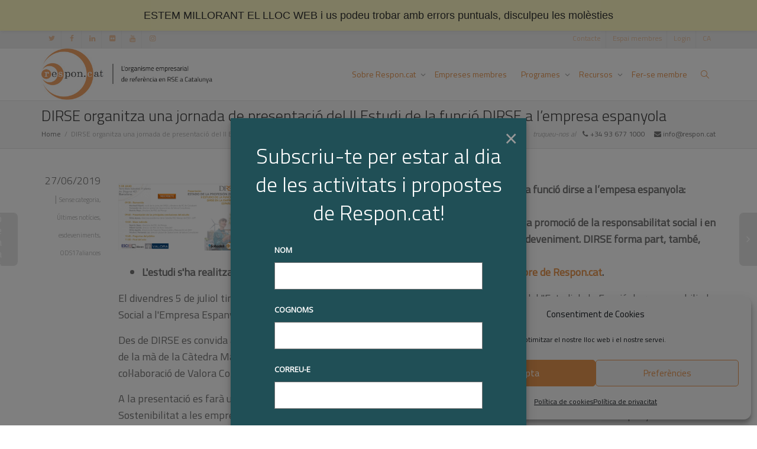

--- FILE ---
content_type: text/html;charset=UTF-8
request_url: https://respon.cat/?na=leads-popup&language=ca
body_size: 458
content:
 
<div id="tnp-modal-html" class="tnp-modal">

            <h1>Subscriu-te per estar al dia de les activitats i propostes de Respon.cat!</h1>
    
    <div class="tnp-popup-pre">
            </div>

    <div class="tnp-popup-main">
        <form action="#" method="post" onsubmit="tnp_leads_submit(this); return false;">

            <input type="hidden" name="nr" value="popup">
            <input type="hidden" name="nfid" value="popup-leads">

                            <div class="tnp-field tnp-field-name">
                                            <label>Nom</label>
                                        <input type="text" name="nn" class="tnp-name" required                           placeholder="">
                </div>
            
                            <div class="tnp-field tnp-field-name">
                                            <label>Cognoms</label>
                                        <input type="text" name="ns" class="tnp-name" required                           placeholder="">
                </div>
            
            <div class="tnp-field tnp-field-email">
                                    <label>Correu-e</label>
                                <input type="email" name="ne" class="tnp-email" type="email" required
                       placeholder="">
            </div>

            


            
            
            <div class="tnp-field tnp-privacy-field"><label><input type="checkbox" name="ny" required class="tnp-privacy"> <a target="_blank" href="https://respon.cat/politica-de-privacitat/" data-wpel-link="internal">Accepto la política de privacitat</a></label></div>
            <div class="tnp-field tnp-field-submit">
                <input type="submit" value="Subscripció" class="tnp-submit">
            </div>
        </form>

        <div class="tnp-popup-post"></div>
    </div>

</div>

